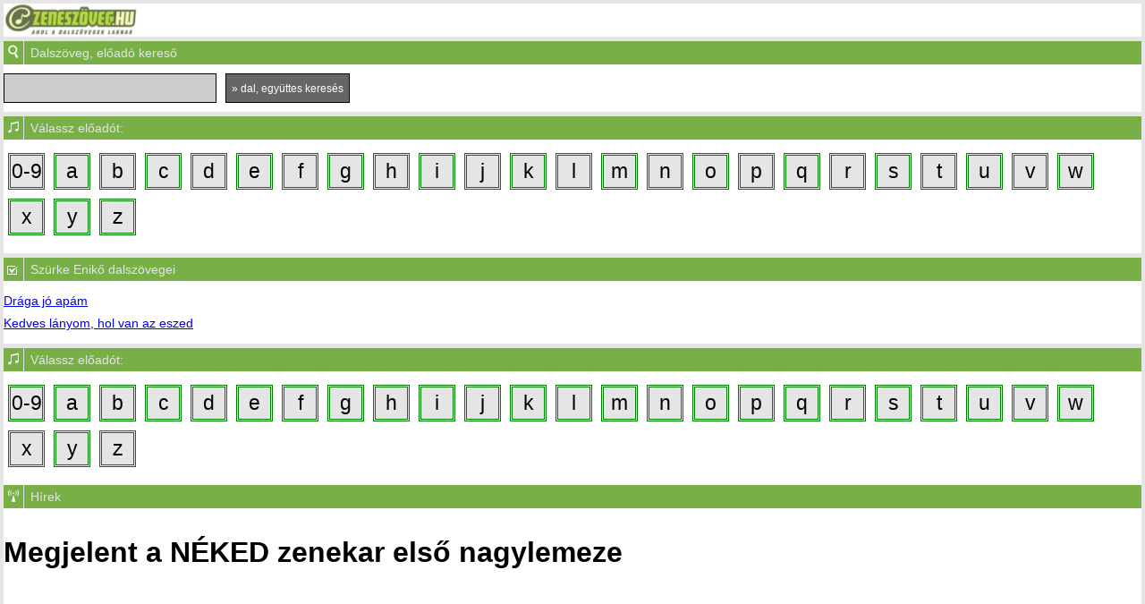

--- FILE ---
content_type: text/html; charset=utf-8
request_url: https://m.zeneszoveg.hu/m_egyuttes/7964/szurke-eniko-dalszovegei.html
body_size: 4322
content:
<!DOCTYPE HTML>
<html xmlns="http://www.w3.org/1999/xhtml">
<head>
<base href="https://m.zeneszoveg.hu/" />
<link rel="shortcut icon" type="image/ico" href="favicon.ico">
<meta http-equiv="Content-Type" content="text/html; charset=utf-8" />
<meta name="viewport" content="width=device-width, initial-scale=1.0, maximum-scale=1.0, user-scalable=0" />   

<script async src="https://www.googletagmanager.com/gtag/js?id=G-F9P51CBMGE"></script> 
<script> window.dataLayer = window.dataLayer || []; function gtag(){dataLayer.push(arguments);} gtag('js', new Date()); gtag('config', 'G-F9P51CBMGE'); </script>   
<script async src="https://pagead2.googlesyndication.com/pagead/js/adsbygoogle.js?client=ca-pub-6541581626354379"
     crossorigin="anonymous"></script>

<script src="/js/jquery-1.4.2.min.js" type="text/javascript"></script>   
<link rel="stylesheet" type="text/css" href="/css/style.css" /> 
	
<title>Szürke Enikő dalszövegei, albumok, kotta, videó  - Zeneszöveg.hu - Ahol a dalszövegek laknak</title>

	

</head>
<body>    
    
    <div id="logo">
        <table border="0px" cellpadding="0" cellspacing="0" style="background: #ffffff; width: 100%;">
            <tr>
                <td>
                   <a href="index.php"><img src="gfx/zeneszoveg_logo_mobile.jpg" border="0" align="left"></a> 
                </td>
                <td>

                </td>
            </tr>            
        </table>                
    </div>   
    <div class="clear"></div>
	
 
    <div id="ToggleMenuIcon"><img alt="dalszöveg, előadó kereső" src="gfx/nagyito.png" /></div>

    <div id="toggleAnchor" data-target="kereso_slide_content">Dalszöveg, előadó kereső</div>
    <div id="kereso_slide_content"> 
      <form action="/m.psearch.php" method="post"> 
             <input type="text" class="input" name="query" value="" /> 
             <input type="submit" class="button" value="&raquo; dal, együttes keresés" />                                
       </form> 
    </div>


    <div class="clear"></div> 

    <!-- Ad zone ad_mobil_1 -->
    <!--Nincs több hirdetés ehhez a szekcióhoz [mobil_1] -->    <!-- Ad zone vége -->
        
 
    <div id="ToggleMenuIcon"><img alt="előadó, zeneszöveg betűválasztó" src="gfx/hangjegy.png" /></div>
    <div id="toggleAnchor" data-target="betuvalaszto_slide_content">Válassz előadót:</div>
    <div id="betuvalaszto_slide_content">
                            <div class="betu"><a href='m_eloadok/09' >0-9</a> </div>
                            <div class="betu"><a href='m_eloadok/a' >a</a> </div>
                            <div class="betu"><a href='m_eloadok/b' >b</a> </div>
                            <div class="betu"><a href='m_eloadok/c' >c</a> </div>
                            <div class="betu"><a href='m_eloadok/d' >d</a> </div>
                            <div class="betu"><a href='m_eloadok/e' >e</a> </div>
                            <div class="betu"><a href='m_eloadok/f' >f</a> </div>
                            <div class="betu"><a href='m_eloadok/g' >g</a> </div>
                            <div class="betu"><a href='m_eloadok/h' >h</a> </div>
                            <div class="betu"><a href='m_eloadok/i' >i</a> </div>
                            <div class="betu"><a href='m_eloadok/j' >j</a> </div>
                            <div class="betu"><a href='m_eloadok/k' >k</a> </div>
                            <div class="betu"><a href='m_eloadok/l' >l</a> </div>
                            <div class="betu"><a href='m_eloadok/m' >m</a> </div>
                            <div class="betu"><a href='m_eloadok/n' >n</a> </div>
                            <div class="betu"><a href='m_eloadok/o' >o</a> </div>
                            <div class="betu"><a href='m_eloadok/p' >p</a> </div>
                            <div class="betu"><a href='m_eloadok/q' >q</a> </div>
                            <div class="betu"><a href='m_eloadok/r' >r</a> </div>
                            <div class="betu"><a href='m_eloadok/s' >s</a> </div>
                            <div class="betu"><a href='m_eloadok/t' >t</a> </div>
                            <div class="betu"><a href='m_eloadok/u' >u</a> </div>
                            <div class="betu"><a href='m_eloadok/v' >v</a> </div>
                            <div class="betu"><a href='m_eloadok/w' >w</a> </div>
                            <div class="betu"><a href='m_eloadok/x' >x</a> </div>
                            <div class="betu"><a href='m_eloadok/y' >y</a> </div>
                            <div class="betu"><a href='m_eloadok/z' >z</a> </div>
                    <div class="clear"></div>
    </div>          
 
    <div class="clear"></div> <div id="ToggleMenuIcon"><img src="gfx/tartalom.png" alt="Tartalom"></div>
<div id="toggleAnchor" data-target="tartalom_slide_content">Szürke Enikő dalszövegei</div>
<div id="tartalom_slide_content"> 
  <a href="m_dalszoveg/109755/szurke-eniko/draga-jo-apam-zeneszoveg.html">Drága jó apám</a><br/>
  <a href="m_dalszoveg/109756/szurke-eniko/kedves-lanyom-hol-van-az-eszed-zeneszoveg.html">Kedves lányom, hol van az eszed</a><br/>
</div>
<div class="clear"></div> 

    <div id="ToggleMenuIcon"><img alt="előadó, zeneszöveg betűválasztó" src="gfx/hangjegy.png" /></div>
    <div id="toggleAnchor" data-target="betuvalaszto_slide_content">Válassz előadót:</div>
    <div id="betuvalaszto_slide_content">
                            <div class="betu"><a href='m_eloadok/09' >0-9</a> </div>
                            <div class="betu"><a href='m_eloadok/a' >a</a> </div>
                            <div class="betu"><a href='m_eloadok/b' >b</a> </div>
                            <div class="betu"><a href='m_eloadok/c' >c</a> </div>
                            <div class="betu"><a href='m_eloadok/d' >d</a> </div>
                            <div class="betu"><a href='m_eloadok/e' >e</a> </div>
                            <div class="betu"><a href='m_eloadok/f' >f</a> </div>
                            <div class="betu"><a href='m_eloadok/g' >g</a> </div>
                            <div class="betu"><a href='m_eloadok/h' >h</a> </div>
                            <div class="betu"><a href='m_eloadok/i' >i</a> </div>
                            <div class="betu"><a href='m_eloadok/j' >j</a> </div>
                            <div class="betu"><a href='m_eloadok/k' >k</a> </div>
                            <div class="betu"><a href='m_eloadok/l' >l</a> </div>
                            <div class="betu"><a href='m_eloadok/m' >m</a> </div>
                            <div class="betu"><a href='m_eloadok/n' >n</a> </div>
                            <div class="betu"><a href='m_eloadok/o' >o</a> </div>
                            <div class="betu"><a href='m_eloadok/p' >p</a> </div>
                            <div class="betu"><a href='m_eloadok/q' >q</a> </div>
                            <div class="betu"><a href='m_eloadok/r' >r</a> </div>
                            <div class="betu"><a href='m_eloadok/s' >s</a> </div>
                            <div class="betu"><a href='m_eloadok/t' >t</a> </div>
                            <div class="betu"><a href='m_eloadok/u' >u</a> </div>
                            <div class="betu"><a href='m_eloadok/v' >v</a> </div>
                            <div class="betu"><a href='m_eloadok/w' >w</a> </div>
                            <div class="betu"><a href='m_eloadok/x' >x</a> </div>
                            <div class="betu"><a href='m_eloadok/y' >y</a> </div>
                            <div class="betu"><a href='m_eloadok/z' >z</a> </div>
                    <div class="clear"></div>
    </div>
          

	<div id="ToggleMenuIcon"><img alt="Hírek" src="gfx/hirek.png" /></div>
	<div id="toggleAnchor">Hírek</div>

	<div id="hirek_slide_content" style="display:block;"> 
	   <h1>Megjelent a NÉKED zenekar első nagylemeze</h1>
	   <p><iframe title="YouTube video player" width="380" height="200" src="https://www.youtube.com/embed/B7amLGV60Yk?wmode=transparent" frameborder="0" allowfullscreen></iframe></p>
	   <p><b></b>
<p style="margin: 0cm 0cm 0.0001pt; font-size: 12pt; font-family: Calibri;" class="MsoNormal"><i>Új korszak kezdődik a NÉKED történetében: megjelent a zenekar első nagylemeze, mely a Sodor a szél címet kapta. Már látható a dalhoz készült videóklip is, amely vizuálisan is tovább mélyíti az album világát.</i><o:p></o:p></p>
<p style="margin: 0cm 0cm 0.0001pt; font-size: 12pt; font-family: Calibri;" class="MsoNormal">
  <br /></p>
<p style="margin: 0cm 0cm 0.0001pt; font-size: 12pt; font-family: Calibri;" class="MsoNormal">
  <br /></p>
<p style="margin: 0cm 0cm 0.0001pt; font-size: 12pt; font-family: Calibri;" class="MsoNormal">
  <br /></p>
<p style="margin: 0cm 0cm 0.0001pt; font-size: 12pt; font-family: Calibri;" class="MsoNormal">
  <br /></p>
<p style="margin: 0cm 0cm 0.0001pt; font-size: 12pt; font-family: Calibri;" class="MsoNormal">„Az évet az első nagylemezünk megjelenésével indítjuk, ami számunkra hatalmas mérföldkő” – mondja a zenekar. A Sodor a szél videóklipjét Török Arnold (Nidel Films) készítette, és a következő napokban további három klip is érkezik az album dalaihoz.<o:p></o:p></p>
<p style="margin: 0cm 0cm 0.0001pt; font-size: 12pt; font-family: Calibri;" class="MsoNormal">
  <br /></p>
<p style="margin: 0cm 0cm 0.0001pt; font-size: 12pt; font-family: Calibri;" class="MsoNormal"><a href="https://www.zeneszoveg.hu/dalszoveg/125759/neked/sodor-a-szel-zeneszoveg.html" target="_blank">A dal szövege itt érhető el.</a></p>
<p style="margin: 0cm 0cm 0.0001pt; font-size: 12pt; font-family: Calibri;" class="MsoNormal">
  <br /></p>
<p style="margin: 0cm 0cm 0.0001pt; font-size: 12pt; font-family: Calibri;" class="MsoNormal">“Igyekeztünk minden dalunkat egy-egy videóval megjelentetni a legnagyobb videómegosztón, amit nagyobb stáb hiányában házon belül oldottuk meg. Olyan is volt, hogy egy nap alatt két klipet vettünk fel, sokszor a helyi tájak adta lehetőségeket használtuk ki. “<o:p></o:p></p>
<p style="margin: 0cm 0cm 0.0001pt; font-size: 12pt; font-family: Calibri;" class="MsoNormal">
  <br /></p>
<p style="margin: 0cm 0cm 0.0001pt; font-size: 12pt; font-family: Calibri;" class="MsoNormal"><img src="https://img.songbook.hu/NE%CC%81KED%20-%20Sodor%20a%20sze%CC%81l.00_21_30_02.Still006_1.jpg" border="0" alt="" title="" />
  <br /></p>
<p style="margin: 0cm 0cm 0.0001pt; font-size: 12pt; font-family: Calibri;" class="MsoNormal">
  <br /></p>
<p style="margin: 0cm 0cm 0.0001pt; font-size: 12pt; font-family: Calibri;" class="MsoNormal"><span style="font-size: 12pt;">“A tavalyi évben több neves klubban is felléphettünk Magyarországon a 4S Street vendégeként, ami óriási lendületet adott számunkra. Ezenkívül a nyáron szinte kivétel nélkül minden hétvégén játszottunk Erdélyben is, ahol bizonyossá vált számunkra, hogy a közönségnek is tetszenek a dalaink, egyre többen éneklik a szövegeinket”</span></p>
<p style="margin: 0cm 0cm 0.0001pt; font-size: 12pt; font-family: Calibri;" class="MsoNormal"><o:p></o:p></p>
<p style="margin: 0cm 0cm 0.0001pt; font-size: 12pt; font-family: Calibri;" class="MsoNormal">
  <br /></p>
<p style="margin: 0cm 0cm 0.0001pt; font-size: 12pt; font-family: Calibri;" class="MsoNormal"><b>A NÉKED két lemezbemutató koncerttel is készül</b></p>
<p style="margin: 0cm 0cm 0.0001pt; font-size: 12pt; font-family: Calibri;" class="MsoNormal">
  <br /></p>
<p style="margin: 0cm 0cm 0.0001pt; font-size: 12pt; font-family: Calibri;" class="MsoNormal">Február 5-én Csíkszeredában, az Ólommadárban, február 7-én pedig Gyergyóalfaluban, a Petőfi Sándor Művelődési Házban mutatják be élőben az új dalokat. A Sodor a szél fizikai formátumban is megjelenik, amelyhez elsőként a lemezbemutató koncerteken juthat hozzá a közönség. Az eseményekre szóló elővételes jegyek az In-Time felületén érhetők el.<o:p></o:p></p>
<p style="margin: 0cm 0cm 0.0001pt; font-size: 12pt; font-family: Calibri;" class="MsoNormal"><o:p>&nbsp;</o:p></p>
<p style="margin: 0cm 0cm 0.0001pt; font-size: 12pt; font-family: Calibri;" class="MsoNormal">A NÉKED 2024 tavaszán alakult Gyergyószentmiklóson. A zenekar tagjai: Fodor László (ének, akusztikus gitár), Péter Gellért (dob), György Alpár (gitár), Ioni Eduárd (billentyűk) és János László (basszusgitár).&nbsp;</p>
<p style="margin: 0cm 0cm 0.0001pt; font-size: 12pt; font-family: Calibri;" class="MsoNormal">
  <br /></p>
<p style="margin: 0cm 0cm 0.0001pt; font-size: 12pt; font-family: Calibri;" class="MsoNormal"><img src="https://img.songbook.hu/ne%CC%81ked1.jpg" border="0" alt="" title="" />
  <br /></p>
<p style="margin: 0cm 0cm 0.0001pt; font-size: 12pt; font-family: Calibri;" class="MsoNormal">
  <br /></p>
<p style="margin: 0cm 0cm 0.0001pt; font-size: 12pt; font-family: Calibri;" class="MsoNormal"><b>Zenéjük a pop rock és az indie világából táplálkozik</b><o:p></o:p></p>
<p style="margin: 0cm 0cm 0.0001pt; font-size: 12pt; font-family: Calibri;" class="MsoNormal">
  <br /></p>
<p style="margin: 0cm 0cm 0.0001pt; font-size: 12pt; font-family: Calibri;" class="MsoNormal">Alig két év alatt közel 50 élő koncert, Legszebb Erdélyi Magyar Dal jelölés, valamint több mint 50 ezer megtekintés a legnagyobb videómegosztón – mindez jól mutatja, hogy a NÉKED az erdélyi és magyarországi könnyűzenei színtér egyik friss, lendületesen fejlődő szereplője.<o:p></o:p></p>
<p style="margin: 0cm 0cm 0.0001pt; font-size: 12pt; font-family: Calibri;" class="MsoNormal"><o:p>&nbsp;</o:p></p>
<p style="margin: 0cm 0cm 0.0001pt; font-size: 12pt; font-family: Calibri;" class="MsoNormal"><o:p><a href="https://music.apple.com/ro/album/sodor-a-sz%C3%A9l/1859652185" target="_blank">Apple Music</a></o:p></p>
<p style="margin: 0cm 0cm 0.0001pt; font-size: 12pt; font-family: Calibri;" class="MsoNormal">
  <br /></p>
<p style="margin: 0cm 0cm 0.0001pt; font-size: 12pt; font-family: Calibri;" class="MsoNormal"><a href="https://open.spotify.com/album/4B9meN6vgQDKyjV3XaGqke?si=kmDpF4SIREWi382UArnLxg&nd=1&dlsi=3493c75208f6477a" target="_blank">Spotify</a></p>
<p style="margin: 0cm 0cm 0.0001pt; font-size: 12pt; font-family: Calibri;" class="MsoNormal"><o:p>&nbsp;</o:p></p>
<p style="margin: 0cm 0cm 0.0001pt; font-size: 12pt; font-family: Calibri;" class="MsoNormal"><o:p>Fotók: Néked</o:p></p></p>
	</div>  	
	<div class="clear"></div>
	
    <!-- Ad zone ad_mobil_2 -->
    <!--Nincs több hirdetés ehhez a szekcióhoz [mobil_2] -->    <!-- Ad zone vége -->
	
    <div id="toggleAnchor">Zenei kvíz ajánló - tedd próbára magad!</div>    
    <div id="lablec" style=" margin-top: 5px; background: #FFFFFF; padding-top: 1px; padding-bottom: 10px;">
        <h2>Tóth Árpád - Újév reggele c. megzenésített verse</h2>
        
        <iframe width="100%" src="https://www.youtube.com/embed/6R2PcnaFRQU" title="Zeneszöveg kvíz Youtube" frameborder="0" 
                allow="accelerometer; autoplay; clipboard-write; encrypted-media; gyroscope; picture-in-picture; web-share" referrerpolicy="strict-origin-when-cross-origin" allowfullscreen></iframe>
    </div>    

    <div id="toggleAnchor">Adományozás</div>  
    <div id="lablec" style=" margin-top: 5px;">
            
        <script async
          src="https://js.stripe.com/v3/buy-button.js">
        </script>
        <stripe-buy-button
          buy-button-id="buy_btn_1OJjMgFKgJkHJwmWo0hXjwa3"
          publishable-key="pk_live_l9Dyejfn0dJh0eMMmdDT8fDJ0049lpIYAA"
        </stripe-buy-button>
        	
    </div>    
    
    
	<div id="lablec" style="background: #333333; margin-top: 5px;">
            <table cellpadding="0" cellspacing="0" width="100%">
                <tr>
                    <td class="menu_icon" >
                     <img alt="Teljes változat" src="gfx/teljes.png" />
                    </td>

                    <td class="menu_title" >
                    &nbsp; <a class="mobillink" href="http://www.zeneszoveg.hu/egyuttes/7964/szurke-eniko-dalszovegei.html?force_nomobile=1">Teljes változat</a>
                    </td>
                </tr>
            </table>		
	</div>    
        <div id="footer">
            Zeneszöveg.hu 
            <br />Zeneszöveg.hu Kft. © 2004-2025
            <br />a Magyar Zeneműkiadók Szövetségének szakmai támogatásával - Fontos a szöveg!
        </div>


 <script type="text/javascript"> 
        $("document").ready(function() {

                $("div[id=kereso_slide_content], div[id=betuvalaszto_slide_content]").fitVids();

                $("div#toggleAnchor").click(function()
                        {
                                $(this).toggleClass("active");
                                $('#'+ $(this).data('target')).slideToggle("slow");
                        }            
                );
        });            
</script>
 
 
</body>
</html>	  

--- FILE ---
content_type: text/html; charset=utf-8
request_url: https://www.google.com/recaptcha/api2/aframe
body_size: 267
content:
<!DOCTYPE HTML><html><head><meta http-equiv="content-type" content="text/html; charset=UTF-8"></head><body><script nonce="0OCiuGolSEQw6PjaGDP-Sg">/** Anti-fraud and anti-abuse applications only. See google.com/recaptcha */ try{var clients={'sodar':'https://pagead2.googlesyndication.com/pagead/sodar?'};window.addEventListener("message",function(a){try{if(a.source===window.parent){var b=JSON.parse(a.data);var c=clients[b['id']];if(c){var d=document.createElement('img');d.src=c+b['params']+'&rc='+(localStorage.getItem("rc::a")?sessionStorage.getItem("rc::b"):"");window.document.body.appendChild(d);sessionStorage.setItem("rc::e",parseInt(sessionStorage.getItem("rc::e")||0)+1);localStorage.setItem("rc::h",'1768574744270');}}}catch(b){}});window.parent.postMessage("_grecaptcha_ready", "*");}catch(b){}</script></body></html>

--- FILE ---
content_type: text/css
request_url: https://m.zeneszoveg.hu/css/style.css
body_size: 1605
content:
body{
	background: #e5e5e5;
	margin: 0px;
	padding: 4px;
	border: 0px;
	font-family: sans-serif;
}

#logo{
        width: 100%;
        background: #ffffff; 
        font: 11px Tahoma, Arial, sans-serif;
        
        line-height: 25px;   
        text-align: right;
        clear: both;
}

.menu_icon{
	border-right: 1px solid #e5e5e5;
	font-family: arial, verdana;
	font-size: 12px;
	font-weight: normal;
	height: 19px;
	padding: 2px;
	text-align: center;
	vertical-align: middle;
	width: 19px;
}



.menu_title{
	color: #e5e5e5;
	font-family: arial, verdana;
	font-size: 12px;
	font-weight: normal;
	text-align: left;
	padding: 0px;
	vertical-align: middle;
}



#footer{
        font: 9px Tahoma, Arial, sans-serif;
        height:100%;
        height: 35px; 
        padding: 5px;
        color: #979696;
}

.clear {
        clear:both;
        padding-bottom:5px;
}

.betu
{   float: left;
    font: 19px Tahoma, Arial, sans-serif;
    background: #e5e5e5;
    height: 35px;
    width: 35px;
    margin:5px;
    text-align: center;
    line-height: 35px; 
    border : 3px double green;
}
.betu a:link, .betu a:active, .betu a:visited, .betu a:hover {
	color: #2E5F2C;
 	font-family: arial, verdana;
	font-size: 23px;
	font-weight: normal;
	text-decoration: none;
        display:block;
}

.input{
    float : left;
 color: #000000;
 background-color: #cccccc;
 border: 1px solid #000000;
 font: 18px Tahoma, Arial, sans-serif !important;
 height: 29px;
 width: auto; 
}

.button{
    margin-left:10px;
    height: 33px; 
    color: #FFFFFF;
    background: #666666;
    border: 1px solid black;
    font-size: 12px !important;
    
}

a.mobillink:link, a.mobillink:active, a.mobillink:visited, a.mobillink:hover {
	color: #e5e5e5;
 	font-family: arial, verdana;
	font-size: 12px;
	font-weight: normal;
	text-decoration: none;
}

#kereso_slide_content, #betuvalaszto_slide_content, #hirek_slide_content{ 
    padding-top: 10px;
    padding-bottom: 10px;
    background: #FFFFFF;
    border: 0px solid black;
}

#kereso_slide_content a, #betuvalaszto_slide_content a, #hirek_slide_content a {
	color: #000;
}

#kereso_slide_content img, #betuvalaszto_slide_content img, #hirek_slide_content img {
	width: auto !important;
	height: auto !important;
	max-width: 100%;
} 

#tartalom_slide_content{
    font-family: arial, verdana;
    font-size: 14px;
    line-height: 25px;
    padding-top: 10px;
    padding-bottom: 10px;
    background: #FFFFFF;
    border: 0px solid black;  
    
}
#tartalom_slide_content .listaElem{
    padding-left: 10px;
}

#ToggleMenuIcon{
    float:left;
    background: #78AF47;  
 	border-right: 1px solid #e5e5e5;
	font-family: arial, verdana;
	font-size: 12px;
	font-weight: normal;
	height: 22px;
	padding-top: 4px;
	text-align: center;
	vertical-align: middle;
	width: 22px;      
}

#toggleAnchor{
	color: #e5e5e5;
    height:26px;
    padding-left:30px;
    line-height: 26px;
	font-family: arial, verdana;
	font-size: 14px;
	font-weight: normal;
	text-align: left;
	vertical-align: middle;   
    background: #78AF47;  
}

/* HIRDETES */

.goAdverticum {
	padding-top: 20px;
	position: relative;
}

.goAdverticum img {
	width: auto !important;
	height: auto !important;
	max-width: 100%; 
}

.goAdverticum:before {
	font-family: Arial, Helvetica, sans-serif;
	position: absolute;
	left: 0;
	top: 6px;
	font-size: 11px;
	color: #999;
	content: "Hirdetés";
}
#cookie-overlay{position:fixed;bottom:0;left:0;right:0;z-index:9999;padding:10px 0;background:#8dae30}#cookie-overlay-inner{padding:0 15px;font-size:12px;line-height:1.3em;position:relative;color:#fff}#cookie-overlay-inner a{color:#fff;text-decoration:underline}#cookie-overlay-inner strong,#cookie-overlay-inner b{color:#fff}#cookie-overlay-inner .btn-accept-cookie{webkit-box-shadow:inset 1px 1px 5px rgba(98,121,34,.3);-moz-box-shadow:inset 1px 1px 5px rgba(98,121,34,.3);box-shadow:inset 1px 1px 5px rgba(98,121,34,.3);border:solid 1px rgba(239,239,239,.35);height:24px!important;line-height:24px;font-family:'Racing Sans One',sans-serif;font-size:13px;color:#8dae30;background:#fff;letter-spacing:.05em;-webkit-transition-duration:.2s;-moz-transition-duration:.2s;-o-transition-duration:.2s;transition-duration:.2s;-webkit-transition-property:all;-moz-transition-property:all;-o-transition-property:all;transition-property:all;-webkit-transition-timing-function:ease-in;-moz-transition-timing-function:ease-in;-o-transition-timing-function:ease-in;transition-timing-function:ease-in;border-radius:15px;-webkit-border-radius:15px;-moz-border-radius:15px;cursor:pointer;padding:0 12px 1px 12px!important;font-weight:normal;text-transform:uppercase;display:inline-block;zoom:1;border:solid 1px #fff;text-decoration:none;text-align:center;margin:10px auto;padding:0 10px;display:block;clear:both;margin:15px auto 0 auto;width:120px}#cookie-overlay-inner .btn-accept-cookie:hover{color:#a6d136}
.highlighted {
    background-color: #edfbc7;
    float: left;
    padding: 10px 0px;
    width: 100%;
    clear: both;
}
.highlighted .listaElem{
    display: block;
    margin-left: 10px;
    line-height: 20px;
}

.bannersample{
    background-color: red;
    width: 100%;
    display :block;
    position: relative;
}
.bannersample p{    
    color: white;
    font-weight: bold;
    position: absolute;
    font-size: 150%;
    width: 100%;
    top: 18%;
    left: 0px;
    right: 0px;
    text-align: center;
}
.boxban{    
    border: 0px !important;
    margin-bottom: 0px !important;
}
.box.boxban > .descr{
    margin: 10px 0px !important;
}